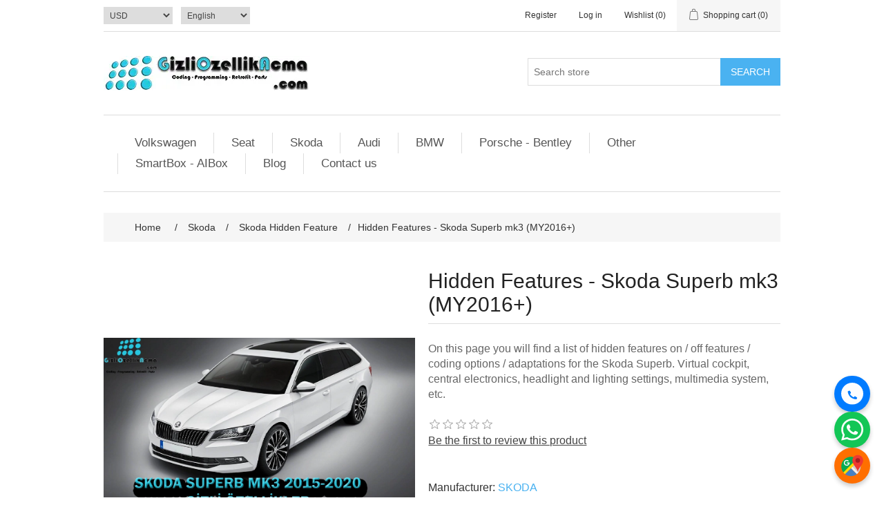

--- FILE ---
content_type: text/html; charset=utf-8
request_url: https://www.gizliozellikacma.com/en/hidden-features-skoda-superb-mk3-my2016
body_size: 17998
content:
<!DOCTYPE html><html lang="en" dir="ltr" class="html-product-details-page"><head><title>Hidden Features - Skoda Superb mk3 (MY2016&#x2B;) | Gizli &#xD6;zellik A&#xE7;ma</title><meta charset="UTF-8"><meta name="description" content="On this page you will find a list of hidden features on / off features / coding options / adaptations for the Skoda Superb. Virtual cockpit, central electronics, headlight and lighting settings, multimedia system, etc."><meta name="keywords" content="gizli özellik açma,araç gizli özellik açma,araç gizli özellik açma istanbul,volkswagen gizli özellik açma,seat gizli özellik açma,skoda gizli özellik açma,audi gizli özellik açma,bmw gizli özellik açma,app connect aktivasyonu,apple carplay aktivasyonu"><meta name="generator" content="nopCommerce"><meta name="viewport" content="width=device-width, initial-scale=1"><meta name="yandex-verification" content="af436f58ae17ba8a"><script>!function(n,t,i,r,u,f,e){n.fbq||(u=n.fbq=function(){u.callMethod?u.callMethod.apply(u,arguments):u.queue.push(arguments)},n._fbq||(n._fbq=u),u.push=u,u.loaded=!0,u.version="2.0",u.queue=[],f=t.createElement(i),f.async=!0,f.src=r,e=t.getElementsByTagName(i)[0],e.parentNode.insertBefore(f,e))}(window,document,"script","https://connect.facebook.net/en_US/fbevents.js");fbq("init","1146703902682383");fbq("track","PageView")</script><noscript><img height="1" width="1" style="display:none" src="https://www.facebook.com/tr?id=1146703902682383&amp;ev=PageView&amp;noscript=1"></noscript><meta name='dmca-site-verification' content='WDJ2QmdJZ3Fid1U3SS9vRE1xSExBUW5RNWJzVDQwK0Z5Rkp3WjBQb2w5VT01'><meta property="og:type" content="product"><meta property="og:title" content="Hidden Features - Skoda Superb mk3 (MY2016+)"><meta property="og:description" content="On this page you will find a list of hidden features on / off features / coding options / adaptations for the Skoda Superb. Virtual cockpit, central electronics, headlight and lighting settings, multimedia system, etc."><meta property="og:image" content="https://ipv4.gizliozellikacma.com/images/thumbs/0002116_skoda-superb-mk3-20152020-gizli-ozellik-acma-ve-kodlama-aktivasyon-hizmeti_550.webp"><meta property="og:image:url" content="https://ipv4.gizliozellikacma.com/images/thumbs/0002116_skoda-superb-mk3-20152020-gizli-ozellik-acma-ve-kodlama-aktivasyon-hizmeti_550.webp"><meta property="og:url" content="https://www.gizliozellikacma.com/en/hidden-features-skoda-superb-mk3-my2016"><meta property="og:site_name" content="Garage Maslak Coding - Gizli Özellik Açma Merkezi"><meta property="twitter:card" content="summary"><meta property="twitter:site" content="Garage Maslak Coding - Gizli Özellik Açma Merkezi"><meta property="twitter:title" content="Hidden Features - Skoda Superb mk3 (MY2016+)"><meta property="twitter:description" content="On this page you will find a list of hidden features on / off features / coding options / adaptations for the Skoda Superb. Virtual cockpit, central electronics, headlight and lighting settings, multimedia system, etc."><meta property="twitter:image" content="https://ipv4.gizliozellikacma.com/images/thumbs/0002116_skoda-superb-mk3-20152020-gizli-ozellik-acma-ve-kodlama-aktivasyon-hizmeti_550.webp"><meta property="twitter:url" content="https://www.gizliozellikacma.com/en/hidden-features-skoda-superb-mk3-my2016"><link rel="stylesheet" href="/css/bptcrj9bjkkxq-dunbooow.styles.css?v=OA91flnzaXWG2c6ygqLvjF-GsdU"><script async src="https://www.googletagmanager.com/gtag/js?id=UA-131345792-1"></script><script>function gtag(){dataLayer.push(arguments)}window.dataLayer=window.dataLayer||[];gtag("js",new Date);gtag("config","UA-131345792-1")</script><link rel="canonical" href="https://www.gizliozellikacma.com/en/hidden-features-skoda-superb-mk3-my2016"><link href="https://www.gizliozellikacma.com/news/rss/3" rel="alternate" type="application/rss+xml" title="Garage Maslak Coding - Gizli Özellik Açma Merkezi: News"><link href="https://www.gizliozellikacma.com/blog/rss/3" rel="alternate" type="application/rss+xml" title="Garage Maslak Coding - Gizli Özellik Açma Merkezi: Blog"><link rel="apple-touch-icon" sizes="180x180" href="/icons/icons_0/apple-touch-icon.png"><link rel="icon" type="image/png" sizes="32x32" href="/icons/icons_0/favicon-32x32.png"><link rel="icon" type="image/png" sizes="192x192" href="/icons/icons_0/android-chrome-192x192.png"><link rel="icon" type="image/png" sizes="16x16" href="/icons/icons_0/favicon-16x16.png"><link rel="manifest" href="/icons/icons_0/site.webmanifest"><link rel="mask-icon" href="/icons/icons_0/safari-pinned-tab.svg" color="#5bbad5"><link rel="shortcut icon" href="/icons/icons_0/favicon.ico"><meta name="msapplication-TileColor" content="#2d89ef"><meta name="msapplication-TileImage" content="/icons/icons_0/mstile-144x144.png"><meta name="msapplication-config" content="/icons/icons_0/browserconfig.xml"><meta name="theme-color" content="#ffffff"><body><input name="__RequestVerificationToken" type="hidden" value="CfDJ8F1P3p7dJoNBib_mjfHRWpP02WC2fsF7CtaTedkXsZTyURDiesBSuLTIL67WOHvCDrsQH1ciBx61F6_u1eDqfuwB3YZx9WyytyG8N3tfkwSTSCkE0pvqPZcmOJe5AV1BCw2GJ91LNYVfuZt8WPLUJ80"><div class="ajax-loading-block-window" style="display:none"></div><div id="dialog-notifications-success" role="status" aria-live="polite" aria-atomic="true" title="Notification" style="display:none"></div><div id="dialog-notifications-error" role="alert" aria-live="assertive" aria-atomic="true" title="Error" style="display:none"></div><div id="dialog-notifications-warning" role="alert" aria-live="assertive" aria-atomic="true" title="Warning" style="display:none"></div><div id="bar-notification" class="bar-notification-container" role="status" aria-live="polite" aria-atomic="true" data-close="Close"></div><div class="master-wrapper-page"><div class="header"><a class="skip" href="#main">Skip navigation</a><div class="header-upper"><div class="header-selectors-wrapper"><div class="currency-selector"><select id="customerCurrency" name="customerCurrency" onchange="setLocation(this.value)" aria-label="Currency selector"><option selected value="https://www.gizliozellikacma.com/en/changecurrency/13?returnUrl=%2Fen%2Fhidden-features-skoda-superb-mk3-my2016">USD<option value="https://www.gizliozellikacma.com/en/changecurrency/12?returnUrl=%2Fen%2Fhidden-features-skoda-superb-mk3-my2016">TRY</select></div><div class="language-selector"><select id="customerlanguage" name="customerlanguage" onchange="setLocation(this.value)" aria-label="Languages selector"><option value="https://www.gizliozellikacma.com/en/changelanguage/2?returnUrl=%2Fen%2Fhidden-features-skoda-superb-mk3-my2016">T&#xFC;rkce<option selected value="https://www.gizliozellikacma.com/en/changelanguage/3?returnUrl=%2Fen%2Fhidden-features-skoda-superb-mk3-my2016">English</select></div></div><div class="header-links-wrapper"><div class="header-links"><ul><li><a href="/en/register?returnUrl=%2Fen%2Fhidden-features-skoda-superb-mk3-my2016" class="ico-register">Register</a><li><a href="/en/login?returnUrl=%2Fen%2Fhidden-features-skoda-superb-mk3-my2016" class="ico-login">Log in</a><li><a href="/en/wishlist" class="ico-wishlist"> <span class="wishlist-label">Wishlist</span> <span class="wishlist-qty">(0)</span> </a><li id="topcartlink"><a href="/en/cart" class="ico-cart"> <span class="cart-label">Shopping cart</span> <span class="cart-qty">(0)</span> </a></ul></div><div id="flyout-cart" class="flyout-cart"><div class="mini-shopping-cart"><div class="count">You have no items in your shopping cart.</div></div></div></div></div><div class="header-lower"><div class="header-logo"><a href="/"> <img alt="Garage Maslak Coding - Gizli Özellik Açma Merkezi" src="https://ipv4.gizliozellikacma.com/images/thumbs/0001863_0001853_gizliozellikacma_Logo.webp"> </a></div><div class="search-box store-search-box"><form method="get" id="small-search-box-form" action="/en/search"><input type="text" class="search-box-text" id="small-searchterms" autocomplete="off" name="q" placeholder="Search store" aria-label="Search store"> <button type="submit" class="button-1 search-box-button">Search</button></form></div></div></div><div class="header-menu"><ul class="top-menu notmobile"><li><a href="/en/volkswagen-en">Volkswagen </a><div class="sublist-toggle"></div><ul class="sublist first-level"><li><a href="/en/volkswagen-hidden-feature">Volkswagen Hidden Feature </a><li><a href="/en/volkswagen-app-connect-activation">Volkswagen App-Connect </a><li><a href="/en/volkswagen-donanim-retrofit-yedek-parca">Volkswagen Donan&#x131;m </a><li><a href="/en/volkswagen-diger">Volkswagen Di&#x11F;er </a></ul><li><a href="/en/seat-3">Seat </a><div class="sublist-toggle"></div><ul class="sublist first-level"><li><a href="/en/seat-hidden-feature-activation">Seat Hidden Feature </a><li><a href="/en/seat-full-link-activation">Seat Full-Link </a><li><a href="/en/seat-donanim-retrofit">Seat Donan&#x131;m </a></ul><li><a href="/en/skoda-2">Skoda </a><div class="sublist-toggle"></div><ul class="sublist first-level"><li><a href="/en/skoda-hidden-feature">Skoda Hidden Feature </a><li><a href="/en/skoda-smart-link">Skoda SmartLink </a><li><a href="/en/skoda-donanim-retrofit">Skoda Donan&#x131;m </a></ul><li><a href="/en/audi">Audi </a><div class="sublist-toggle"></div><ul class="sublist first-level"><li><a href="/en/audi-gizli-ozellik">Audi Gizli &#xD6;zellik </a><li><a href="/en/audi-apple-carplay-android-auto">Audi Apple CarPlay - Android Auto </a><li><a href="/en/audi-donanim-retrofit">Audi Donan&#x131;m </a><li><a href="/en/audi-diger">Audi Di&#x11F;er </a></ul><li><a href="/en/bmw">BMW </a><li><a href="/en/porsche-bentley">Porsche - Bentley </a><li><a href="/en/other">Other </a><div class="sublist-toggle"></div><ul class="sublist first-level"><li><a href="/en/kategori-mercedes-benz">Mercedes-Benz </a><li><a href="/en/kategori-renault">Renault </a></ul><li><a href="/en/smartbox-aibox">SmartBox - AIBox </a><div class="sublist-toggle"></div><ul class="sublist first-level"><li><a href="/en/carlinkit">Carlinkit </a><li><a href="/en/mmb">MMB </a><li><a href="/en/ottocast">Ottocast </a><li><a href="/en/dark">Dark </a></ul><li><a href="/en/blog">Blog</a><li><a href="/en/contactus">Contact us</a></ul><div class="menu-toggle" tabindex="0" role="button" aria-controls="categories-mobile-ul" aria-expanded="false">Menu</div><ul class="top-menu mobile" id="categories-mobile-ul"><li><a href="/en/volkswagen-en">Volkswagen </a><div class="sublist-toggle"></div><ul class="sublist first-level"><li><a href="/en/volkswagen-hidden-feature">Volkswagen Hidden Feature </a><li><a href="/en/volkswagen-app-connect-activation">Volkswagen App-Connect </a><li><a href="/en/volkswagen-donanim-retrofit-yedek-parca">Volkswagen Donan&#x131;m </a><li><a href="/en/volkswagen-diger">Volkswagen Di&#x11F;er </a></ul><li><a href="/en/seat-3">Seat </a><div class="sublist-toggle"></div><ul class="sublist first-level"><li><a href="/en/seat-hidden-feature-activation">Seat Hidden Feature </a><li><a href="/en/seat-full-link-activation">Seat Full-Link </a><li><a href="/en/seat-donanim-retrofit">Seat Donan&#x131;m </a></ul><li><a href="/en/skoda-2">Skoda </a><div class="sublist-toggle"></div><ul class="sublist first-level"><li><a href="/en/skoda-hidden-feature">Skoda Hidden Feature </a><li><a href="/en/skoda-smart-link">Skoda SmartLink </a><li><a href="/en/skoda-donanim-retrofit">Skoda Donan&#x131;m </a></ul><li><a href="/en/audi">Audi </a><div class="sublist-toggle"></div><ul class="sublist first-level"><li><a href="/en/audi-gizli-ozellik">Audi Gizli &#xD6;zellik </a><li><a href="/en/audi-apple-carplay-android-auto">Audi Apple CarPlay - Android Auto </a><li><a href="/en/audi-donanim-retrofit">Audi Donan&#x131;m </a><li><a href="/en/audi-diger">Audi Di&#x11F;er </a></ul><li><a href="/en/bmw">BMW </a><li><a href="/en/porsche-bentley">Porsche - Bentley </a><li><a href="/en/other">Other </a><div class="sublist-toggle"></div><ul class="sublist first-level"><li><a href="/en/kategori-mercedes-benz">Mercedes-Benz </a><li><a href="/en/kategori-renault">Renault </a></ul><li><a href="/en/smartbox-aibox">SmartBox - AIBox </a><div class="sublist-toggle"></div><ul class="sublist first-level"><li><a href="/en/carlinkit">Carlinkit </a><li><a href="/en/mmb">MMB </a><li><a href="/en/ottocast">Ottocast </a><li><a href="/en/dark">Dark </a></ul><li><a href="/en/blog">Blog</a><li><a href="/en/contactus">Contact us</a></ul></div><div class="master-wrapper-content" id="main" role="main"><div class="master-column-wrapper"><div class="breadcrumb"><ul><li><span> <a href="/"> <span>Home</span> </a> </span> <span class="delimiter">/</span><li><a href="/en/skoda-2"> <span>Skoda</span> </a> <span class="delimiter">/</span><li><a href="/en/skoda-hidden-feature"> <span>Skoda Hidden Feature</span> </a> <span class="delimiter">/</span><li><strong class="current-item">Hidden Features - Skoda Superb mk3 (MY2016&#x2B;)</strong> <span id="/en/hidden-features-skoda-superb-mk3-my2016"></span></ul></div><div class="center-1"><div class="page product-details-page"><div class="page-body"><form method="post" id="product-details-form"><div data-productid="98"><div class="product-essential"><div class="gallery"><div class="picture-gallery"><div class="picture"><img alt="Skoda Superb Gizli Özellikler" src="https://ipv4.gizliozellikacma.com/images/thumbs/0002116_skoda-superb-mk3-20152020-gizli-ozellik-acma-ve-kodlama-aktivasyon-hizmeti_550.webp" title="Skoda Superb Gizli Özellikler" id="main-product-img-98"></div></div></div><div class="overview"><div class="product-name"><h1>Hidden Features - Skoda Superb mk3 (MY2016&#x2B;)</h1></div><div class="short-description">On this page you will find a list of hidden features on / off features / coding options / adaptations for the Skoda Superb. Virtual cockpit, central electronics, headlight and lighting settings, multimedia system, etc.</div><div class="product-reviews-overview"><div class="product-review-box"><div class="rating"><div style="width:0%"></div></div></div><div class="product-review-links add-review product-no-reviews"><a href="#addreview">Be the first to review this product</a></div></div><div class="manufacturers"><span class="label">Manufacturer:</span> <span class="value"> <a href="/en/skoda-3">SKODA</a> </span></div><div class="additional-details"><div class="sku"><span class="label">SKU:</span> <span class="value" id="sku-98">SKSPRB3</span></div><div class="product-vendor"><span class="label">Vendor:</span> <span class="value"><a href="/en/garage-maslak-coding">Garage Maslak Coding</a></span></div></div><div class="prices"><div class="product-price"><span id="price-value-98" class="price-value-98"> $50.00 </span></div></div><div class="add-to-cart"><div class="add-to-cart-panel"><label class="qty-label" for="addtocart_98_EnteredQuantity">Qty:</label> <input id="product_enteredQuantity_98" class="qty-input" type="text" aria-label="Enter a quantity" data-val="true" data-val-required="The Qty field is required." name="addtocart_98.EnteredQuantity" value="1"> <button type="button" id="add-to-cart-button-98" class="button-1 add-to-cart-button" data-productid="98" onclick="return AjaxCart.addproducttocart_details(&#34;/addproducttocart/details/98/1&#34;,&#34;#product-details-form&#34;),!1">Add to cart</button></div><div class="contact-section"><a href="tel:+905373589524" class="phone-icon"> <img src="/Plugins/Misc.WhatsApp/Content/Images/phone-icon.svg" width="32" alt="phone"> </a> <a id="whatsapp-link" href="https://wa.me/905373589524" target="_blank" class="whatsapp-icon"> <img src="/Plugins/Misc.WhatsApp/Content/Images/whatsapp.svg" width="32" alt="whatsapp"> </a> <a href="https://maps.app.goo.gl/QL9xRefNzGhneukf6" target="_blank" class="maps-icon"> <img src="/Plugins/Misc.WhatsApp/Content/Images/maps-icon.svg" width="32" alt="maps"> </a></div></div><div class="overview-buttons"><div class="add-to-wishlist"><button type="button" id="add-to-wishlist-button-98" class="button-2 add-to-wishlist-button" data-productid="98" onclick="return AjaxCart.addproducttocart_details(&#34;/addproducttocart/details/98/2&#34;,&#34;#product-details-form&#34;),!1">Add to wishlist</button></div></div></div><div class="full-description"><table style="float:left"><tbody><tr><td><a href="https://www.instagram.com/garagemaslakcoding" target="_blank" rel="noopener"><img src="/images/uploaded/instagram.png" alt="" width="64" height="64"></a><td><a href="https://www.facebook.com/garagemaslakcoding/" target="_blank" rel="noopener"><img src="/images/uploaded/facebook.png" alt="" width="64" height="64"></a><td><a href="https://www.youtube.com/channel/UCxourtg3B4Li1XI0gisYnww" target="_blank" rel="noopener"><img src="/images/uploaded/youtube.png" alt="" width="64" height="64"></a></table><p style="text-align:left">&nbsp;<h1 class="western" style="text-align:left">&nbsp;</h1><h1 class="western" style="text-align:left">SKODA SUPERB MK3&nbsp;HIDDEN FEATURES:</h1><h3 style="text-align:left">DASH PANEL - MULTIMEDIA</h3><ol style="text-align:left"><li>Indıcator Test (Stagging)<li>Digital Tacho 280 KM/H&nbsp;end value<li>Digital Tacho&nbsp;theme change (vRS carbon theme)<li>"Additional Fuel" feature in the trip computer (It shows the fuel you need to buy in liters on the trip computer)<li>“Laptimer” on the trip computer<li>DRL Menu on information system<li>Remove&nbsp;the seat belt warning<li>Carbon theme (vRS theme) for vehicles with color trip computer<li>"vRS" boot logo for vehicles with colored trip computer<li>Multimedia system boot logo change (vRS, Laurin&amp;Klement)<li>Seeing instant speed and given signal direction via multimedia with “Driving School” feature<li>Multimedia system and adding 10 different color options to the information system("30" colors can be added for +150₺)<li>Adding the “Off-Road” menu to the multimedia system (applicable for 2016 and higher models)<li>“Video Watching While Driving” in vehicles with a multimedia system with navigation</ol><p style="text-align:left">Information: Dear customers, in addition to these, we also activate "SmartLink" in vehicles with Smart Link menu in the multimedia system.&nbsp;Please call for details and price information.<h3 style="text-align:left">HEADLIGHTING</h3><ol style="text-align:left"><li>Sidemarker lights ON/OFF<li>Setting the rear signals as&nbsp;DRL<li>Fog lights on when&nbsp;high beam on<li>When the turn signal on, the front daytime running lights flash like a turn signal lamp<li>Setting fog lights as cornering lights<li>Turning off daytime running lights when flashing<li>When the headlights are turned off, the low beam headlights also flash<li>Increasing the brightness of daytime LEDs<li>Dimming the Day LEDs when&nbsp;turn signal on<li>When the signal is given, the rear parking lights also flash on the signal<li>Daytime running lights off when you apply the parking brake<li>Featuring Coming Home and Leaving Home;&nbsp;Adding the lighting you want such as fog light, 3rd stop light, cornering light, rear fog light<li>Turning on Coming-Home and Leaving Home on vehicles without headlight sensors<li>Increasing the number of touch comfort signals from 3 to 4 or 5<li>When braking suddenly, the brake lights flash and the quads turn on.<li>LED license plate light cold warm<li>Rear parking lamps&nbsp;active on during the daytime when the headlight control is in the "0" or "Auto" position<li>Rain&nbsp;lights (Turns on the headlights when it rains, widens the light beam, thus providing a clearer viewing angle – on vehicles with Bi-Xenon headlights)<li>Highway&nbsp;lights (it narrows the light beam in width when exceeding 110 km/h, so it illuminates farther – on vehicles with Bi-Xenon headlights)<li>Increasing the brightness of the foot lighting</ol><h3 style="text-align:left">COMFORT - ON - OFF</h3><ol style="text-align:left"><li>Door lock confirmation sound with horn<li>Anti-theft alarm coding<li>Automatic closing of windows and sunroof if it rains after parking the vehicle (Works on vehicles with "RLFS" rain sensor)<li>Right mirror lowering in reverse gear<li>Rear wiper operation in reverse gear<li>Full opening and closing of the sunroof from the remote (Normally only the back lifts)<li>The fan speed is also displayed when the air conditioner is operating in “Auto” mode.<li>Locking the doors with the remote control while the vehicle is running on vehicles with the keyless drive system<li>On vehicles with keyless start, the Start-Stop button lights flashing like a heartbeat<li>Turning on the "Easy Entry" feature in vehicles with memory seats (Seats are pulled back when getting in and out of the vehicle)<li>Turning on the tear wiper (Tear Wiping)<li>Folding the folding mirrors by pressing and holding the remote control</ol><h3 style="text-align:left">SAFETY – PERFORMANCE</h3><ol style="text-align:left"><li>Accelerator pedal response acceleration<li>ESC Sport and ESC Off (Normally only ASR is disabled)<li>Steering hardening (for vehicles without drive mode selection)<li>XDS Locked Differential retrofit<li>Commissioning the TSC system<li>Hill start assist retrofit<li>Start-Stop cancellation<li>In vehicles with a driving mode selection, the mode change is also visible on the dial.</ol><h3 style="text-align:left">EXTRA FEATURES AND CODES YOU CAN OPEN AT AN ADDITIONAL FEE</h3><ol style="text-align:left"><li>Battery introduction (+200₺)<li>ODIS Online programming (+850₺)<li>Correction of a coding error or malfunction (Example: Unreasonable operation of the headlights, "Lighting error" error on the display, etc. +500₺)<li>Error: Service!&nbsp;Only leave the vehicle in the Position “P”.&nbsp;Closing the warning with software without changing parts (850₺)<li>Online activation of "Performance Monitor" in supporting units (+500₺ - you need to send version information)</ol><p style="text-align:left">&nbsp;<p style="text-align:left"><span style="color:#000"><strong>You can also unlock the hidden features of your car yourself. The easy way to do this is with OBDEleven. Take a full backup of the vehicle's control units and start making changes. Return to the original with one touch if there is a problem.</strong></span><p style="text-align:left"><span style="font-size:12pt;color:#000"><strong>Click this link to get OBDEleven at discounted prices:&nbsp;<span style="color:#00f"><a href="https://www.obdeleven.com?aff=86" target="_blank" rel="noopener"><span style="color:#00f">http://obdeleven.com/</span></a></span></strong></span></div><div class="dynamic-product-info"><p>Hidden Features - Skoda Superb mk3 (MY2016&#x2B;) fiyatı 2025 yılında <strong>$50.00 </strong> 'dir.</div><div class="contact-links-mobile"><div class="phone-call-button"><a href="tel:+905373589524"> <i class="fa fa-phone"></i> +90 537 358 9524 </a></div><div class="whatsapp-button"><a id="whatsapp-link2" href="https://wa.me/905373589524?text=Merhaba, bilgi almak istiyorum."> <i class="fab fa-whatsapp"></i> WhatsApp ile İletişime Geç </a></div><div class="instagram-button"><a href="https://www.instagram.com/garagemaslakcoding/" target="_blank"> <i class="fab fa-instagram"></i> Instagram Profilimize Göz Atın </a></div></div><div class="contact-container"><p><strong>Adres:</strong> <a href="https://maps.app.goo.gl/hGqRLzLJ9UqTNC46A" target="_blank" rel="noopener"> Garage Maslak Coding, Maslak Mah, Atatürk Oto Sanayi Sitesi, 2.Kısım 26.Sokak No:1061 Maslak, İstanbul </a><div class="responsive-iframe"><iframe src="https://www.google.com/maps/embed?pb=!1m18!1m12!1m3!1d3005.823328260168!2d29.01591247573875!3d41.116549371335466!2m3!1f0!2f0!3f0!3m2!1i1024!2i768!4f13.1!3m3!1m2!1s0x14cab5bc3f37b9fd%3A0xc4d042e2fcee4d9!2sGarage%20Maslak%20Coding%20-%20Gizli%20%C3%96zellik%20A%C3%A7ma%20Maslak!5e0!3m2!1str!2str!4v1730043320969!5m2!1str!2str" title="Firmamızın Konumu - Google Haritalar" allowfullscreen loading="lazy" referrerpolicy="no-referrer-when-downgrade"></iframe></div></div></div><div class="product-collateral"><div class="product-tags-box"><div class="title"><strong>Product tags</strong></div><div class="product-tags-list"><ul><li class="tag"><a href="/en/vag-com-maslak" class="producttag"> vag com maslak </a> <span>(78)</span><li class="separator">,<li class="tag"><a href="/en/volkswagen-2" class="producttag"> volkswagen </a> <span>(63)</span><li class="separator">,<li class="tag"><a href="/en/gizli-ozellik-acma-maslak" class="producttag"> gizli &#xF6;zellik a&#xE7;ma maslak </a> <span>(69)</span><li class="separator">,<li class="tag"><a href="/en/vag-com-gizli-ozellik" class="producttag"> vag com gizli &#xF6;zellik </a> <span>(65)</span><li class="separator">,<li class="tag"><a href="/en/vcds" class="producttag"> vcds </a> <span>(77)</span><li class="separator">,<li class="tag"><a href="/en/vag-can-pro" class="producttag"> vag can pro </a> <span>(73)</span><li class="separator">,<li class="tag"><a href="/en/gizli-ozellikler" class="producttag"> gizli &#xF6;zellikler </a> <span>(64)</span><li class="separator">,<li class="tag"><a href="/en/vag-com" class="producttag"> vag com </a> <span>(51)</span><li class="separator">,<li class="tag"><a href="/en/amerikan-park" class="producttag"> amerikan park </a> <span>(44)</span><li class="separator">,<li class="tag"><a href="/en/amerikan-park-kodlamasi" class="producttag"> amerikan park kodlamas&#x131; </a> <span>(46)</span><li class="separator">,<li class="tag"><a href="/en/alarm-kodlamasi" class="producttag"> alarm kodlamas&#x131; </a> <span>(50)</span><li class="separator">,<li class="tag"><a href="/en/dwa-onayi" class="producttag"> dwa onay&#x131; </a> <span>(47)</span><li class="separator">,<li class="tag"><a href="/en/kadran-selamlama" class="producttag"> kadran selamlama </a> <span>(47)</span><li class="separator">,<li class="tag"><a href="/en/selektorle-sisler" class="producttag"> selekt&#xF6;rle sisler </a> <span>(46)</span><li class="separator">,<li class="tag"><a href="/en/alarm" class="producttag"> alarm </a> <span>(42)</span><li class="separator">,<li class="tag"><a href="/en/esc-sport" class="producttag"> esc sport </a> <span>(32)</span><li class="separator">,<li class="tag"><a href="/en/esc-kapali" class="producttag"> esc kapal&#x131; </a> <span>(32)</span><li class="separator">,<li class="tag"><a href="/en/skoda-vag-com" class="producttag"> skoda vag com </a> <span>(7)</span><li class="separator">,<li class="tag"><a href="/en/skoda-gizli-ozellik" class="producttag"> skoda gizli &#xF6;zellik </a> <span>(7)</span><li class="separator">,<li class="tag"><a href="/en/skoda-amerikan-park" class="producttag"> skoda amerikan park </a> <span>(7)</span><li class="separator">,<li class="tag"><a href="/en/skoda-vag-com-noktalari" class="producttag"> skoda vag com noktalar&#x131; </a> <span>(7)</span><li class="separator">,<li class="tag"><a href="/en/skoda-vcds" class="producttag"> skoda vcds </a> <span>(7)</span><li class="separator">,<li class="tag"><a href="/en/skoda-vag-can-pro" class="producttag"> skoda vag can pro </a> <span>(7)</span><li class="separator">,<li class="tag"><a href="/en/skoda-ozellik-acma" class="producttag"> skoda &#xF6;zellik a&#xE7;ma </a> <span>(7)</span><li class="separator">,<li class="tag"><a href="/en/skoda-kapali-ozellikler" class="producttag"> skoda kapal&#x131; &#xF6;zellikler </a> <span>(7)</span><li class="separator">,<li class="tag"><a href="/en/skoda-gizli-ozellik-acma" class="producttag"> skoda gizli &#xF6;zellik a&#xE7;ma </a> <span>(7)</span></ul></div></div></div><div class="related-products-grid product-grid"><div class="title"><strong>Related products</strong></div><div class="item-grid"><div class="item-box"><div class="product-item" data-productid="94"><div class="picture"><a href="/en/hidden-features-skoda-fabia-3-6c-2015-" title="Skoda Fabia 3 (2015 - 2021) Gizli Özellik Aktivasyonu"> <img alt="Skoda Fabia 3 (2015 - 2021) Gizli Özellik Aktivasyonu" src="https://gizliozellikacma.com/images/thumbs/0002098_skoda-fabia-3-2015-2021-gizli-ozellik-aktivasyonu_415.webp" title="Skoda Fabia 3 (2015 - 2021) Gizli Özellik Aktivasyonu"> </a></div><div class="details"><h2 class="product-title"><a href="/en/hidden-features-skoda-fabia-3-6c-2015-">Hidden Features - Skoda Fabia 3 6C (2015 -)</a></h2><div class="product-rating-box" title="2 review(s)"><div class="rating"><div style="width:100%"></div></div></div><div class="description" data-short-description="none">On this page you will find a list of hidden features on / off features / coding options / adaptations for the Skoda Fabia produced with body code 6C from 2015 to now. Virtual cockpit, central electronics, headlight and lighting settings, multimedia system, etc.</div><div class="add-info"><div class="prices"><span class="price actual-price">$50.00</span></div><div class="buttons"><button type="button" class="button-2 product-box-add-to-cart-button" onclick="return AjaxCart.addproducttocart_catalog(&#34;/addproducttocart/catalog/94/1/1&#34;),!1">Add to cart</button> <button type="button" class="button-2 add-to-wishlist-button" title="Add to wishlist" onclick="return AjaxCart.addproducttocart_catalog(&#34;/addproducttocart/catalog/94/2/1&#34;),!1">Add to wishlist</button></div></div></div></div></div><div class="item-box"><div class="product-item" data-productid="95"><div class="picture"><a href="/en/hidden-features-skoda-karoq-2017-" title="Skoda Karoq (2017 - 2023) Gizli Özellik Aktivasyonu"> <img alt="Skoda Karoq (2017 - 2023) Gizli Özellik Aktivasyonu" src="https://gizliozellikacma.com/images/thumbs/0002099_skoda-karoq-2017-2023-gizli-ozellik-aktivasyonu_415.webp" title="Skoda Karoq (2017 - 2023) Gizli Özellik Aktivasyonu"> </a></div><div class="details"><h2 class="product-title"><a href="/en/hidden-features-skoda-karoq-2017-">Hidden Features - Skoda Karoq (2017 - )</a></h2><div class="product-rating-box" title="0 review(s)"><div class="rating"><div style="width:0%"></div></div></div><div class="description" data-short-description="none">On this page you will find a list of hidden on / off features / coding options / adaptations for the Skoda Karoq produced in 2017 and later. iDrive settings, digital dial settings, driving modes</div><div class="add-info"><div class="prices"><span class="price actual-price">$50.00</span></div><div class="buttons"><button type="button" class="button-2 product-box-add-to-cart-button" onclick="return AjaxCart.addproducttocart_catalog(&#34;/addproducttocart/catalog/95/1/1&#34;),!1">Add to cart</button> <button type="button" class="button-2 add-to-wishlist-button" title="Add to wishlist" onclick="return AjaxCart.addproducttocart_catalog(&#34;/addproducttocart/catalog/95/2/1&#34;),!1">Add to wishlist</button></div></div></div></div></div><div class="item-box"><div class="product-item" data-productid="96"><div class="picture"><a href="/en/hidden-features-skoda-kodiaq-2016-and-later" title="Skoda Kodiaq 2015-2020 Gizli Özellik Aktivasyonu"> <img alt="Skoda Kodiaq 2015-2020 Gizli Özellik Aktivasyonu" src="https://gizliozellikacma.com/images/thumbs/0002115_skoda-kodiaq-20162020-gizli-ozellik-acma-ve-kodlama-aktivasyon-hizmeti_415.webp" title="Skoda Kodiaq 2015-2020 Gizli Özellik Aktivasyonu"> </a></div><div class="details"><h2 class="product-title"><a href="/en/hidden-features-skoda-kodiaq-2016-and-later">Hidden Features - Skoda Kodiaq (2016 and later)</a></h2><div class="product-rating-box" title="0 review(s)"><div class="rating"><div style="width:0%"></div></div></div><div class="description" data-short-description="none">On this page you will find a list of hidden on / off features / encoding options / adaptations for Skoda Kodiaq manufactured in 2016 and later. iDrive settings, digital dial settings, driving modes</div><div class="add-info"><div class="prices"><span class="price actual-price">$50.00</span></div><div class="buttons"><button type="button" class="button-2 product-box-add-to-cart-button" onclick="return AjaxCart.addproducttocart_catalog(&#34;/addproducttocart/catalog/96/1/1&#34;),!1">Add to cart</button> <button type="button" class="button-2 add-to-wishlist-button" title="Add to wishlist" onclick="return AjaxCart.addproducttocart_catalog(&#34;/addproducttocart/catalog/96/2/1&#34;),!1">Add to wishlist</button></div></div></div></div></div><div class="item-box"><div class="product-item" data-productid="97"><div class="picture"><a href="/en/hidden-features-skoda-octavia-a7-2013-2020" title="Show details for Hidden Features - Skoda Octavia A7 (2013 - 2020)"> <img alt="Picture of Hidden Features - Skoda Octavia A7 (2013 - 2020)" src="https://gizliozellikacma.com/images/thumbs/0001282_skoda-octavia-a7-2013-2020-gizli-ozellik-aktivasyonu_415.jpeg" title="Show details for Hidden Features - Skoda Octavia A7 (2013 - 2020)"> </a></div><div class="details"><h2 class="product-title"><a href="/en/hidden-features-skoda-octavia-a7-2013-2020">Hidden Features - Skoda Octavia A7 (2013 - 2020)</a></h2><div class="product-rating-box" title="2 review(s)"><div class="rating"><div style="width:100%"></div></div></div><div class="description" data-short-description="none">On this page you will find a list of hidden features on / off features / coding options / adaptations for the Skoda Octavia with body code 5E, manufactured between 2013-2020. Virtual cockpit, central electronics, headlight and lighting settings, multimedia system, etc.</div><div class="add-info"><div class="prices"><span class="price actual-price">$50.00</span></div><div class="buttons"><button type="button" class="button-2 product-box-add-to-cart-button" onclick="return AjaxCart.addproducttocart_catalog(&#34;/addproducttocart/catalog/97/1/1&#34;),!1">Add to cart</button> <button type="button" class="button-2 add-to-wishlist-button" title="Add to wishlist" onclick="return AjaxCart.addproducttocart_catalog(&#34;/addproducttocart/catalog/97/2/1&#34;),!1">Add to wishlist</button></div></div></div></div></div><div class="item-box"><div class="product-item" data-productid="125"><div class="picture"><a href="/en/skoda-columbus-hareket-halinde-video-izleme" title="Show details for Skoda Columbus ve Amundsen Hareket Halinde Video İzleme"> <img alt="Picture of Skoda Columbus ve Amundsen Hareket Halinde Video İzleme" src="https://gizliozellikacma.com/images/thumbs/0001375_skoda-columbus-ve-amundsen-hareket-halinde-video-izleme_415.jpeg" title="Show details for Skoda Columbus ve Amundsen Hareket Halinde Video İzleme"> </a></div><div class="details"><h2 class="product-title"><a href="/en/skoda-columbus-hareket-halinde-video-izleme">Skoda Columbus ve Amundsen Hareket Halinde Video &#x130;zleme</a></h2><div class="product-rating-box" title="0 review(s)"><div class="rating"><div style="width:0%"></div></div></div><div class="description" data-short-description="none">Skoda Columbus ve Amundsen Bulunan Araçlarda seyir halinde video seyretme özelliği</div><div class="add-info"><div class="prices"><span class="price actual-price">$50.00</span></div><div class="buttons"><button type="button" class="button-2 product-box-add-to-cart-button" onclick="return AjaxCart.addproducttocart_catalog(&#34;/addproducttocart/catalog/125/1/1&#34;),!1">Add to cart</button> <button type="button" class="button-2 add-to-wishlist-button" title="Add to wishlist" onclick="return AjaxCart.addproducttocart_catalog(&#34;/addproducttocart/catalog/125/2/1&#34;),!1">Add to wishlist</button></div></div></div></div></div></div></div></div><input name="__RequestVerificationToken" type="hidden" value="CfDJ8F1P3p7dJoNBib_mjfHRWpP02WC2fsF7CtaTedkXsZTyURDiesBSuLTIL67WOHvCDrsQH1ciBx61F6_u1eDqfuwB3YZx9WyytyG8N3tfkwSTSCkE0pvqPZcmOJe5AV1BCw2GJ91LNYVfuZt8WPLUJ80"></form><div class="page product-reviews"><div class="write-review" id="review-form"><a name="addreview"></a><div class="title"><strong>Write your own review</strong></div><form method="post" action="/en/Product/ProductReviews#addreview"><input type="hidden" data-val="true" data-val-required="The ProductId field is required." id="ProductId" name="ProductId" value="98"><div class="fieldset"><div class="form-fields"><div class="inputs"><label for="AddProductReview_Title">Review title:</label> <input class="review-title" type="text" id="AddProductReview_Title" name="AddProductReview.Title"> <span class="required">*</span> <span class="field-validation-valid" data-valmsg-for="AddProductReview.Title" data-valmsg-replace="true"></span></div><div class="inputs"><label for="AddProductReview_ReviewText">Review text:</label> <textarea class="review-text" id="AddProductReview_ReviewText" name="AddProductReview.ReviewText"></textarea> <span class="required">*</span> <span class="field-validation-valid" data-valmsg-for="AddProductReview.ReviewText" data-valmsg-replace="true"></span></div><div class="review-rating"><div class="name-description"><label for="AddProductReview_Rating">Rating:</label></div><div class="rating-wrapper"><div class="label first">Bad</div><div class="rating-options"><input value="0" type="radio" id="addproductrating_0" style="display:none" checked data-val="true" data-val-required="The Rating field is required." name="AddProductReview.Rating"> <input value="1" type="radio" id="addproductrating_1" aria-label="Bad" name="AddProductReview.Rating"> <input value="2" type="radio" id="addproductrating_2" aria-label="Not good" name="AddProductReview.Rating"> <input value="3" type="radio" id="addproductrating_3" aria-label="Not bad but also not excellent" name="AddProductReview.Rating"> <input value="4" type="radio" id="addproductrating_4" aria-label="Good" name="AddProductReview.Rating"> <input value="5" type="radio" id="addproductrating_5" aria-label="Excellent" name="AddProductReview.Rating"></div><div class="label last">Excellent</div></div></div></div></div><div class="buttons"><button type="submit" name="add-review" id="add-review" class="button-1 write-product-review-button">Submit review</button></div><input name="__RequestVerificationToken" type="hidden" value="CfDJ8F1P3p7dJoNBib_mjfHRWpP02WC2fsF7CtaTedkXsZTyURDiesBSuLTIL67WOHvCDrsQH1ciBx61F6_u1eDqfuwB3YZx9WyytyG8N3tfkwSTSCkE0pvqPZcmOJe5AV1BCw2GJ91LNYVfuZt8WPLUJ80"></form></div></div></div></div></div></div></div><div class="footer"><div class="footer-upper"><div class="footer-block information"><div class="title"><strong>Information</strong></div><ul class="list"><li><a href="/en/sitemap">Sitemap</a><li><a href="/en/returns">Kargo ve &#x130;ade Politikas&#x131;</a><li><a href="/en/gizlilik-politikasi">Gizlilik Politikas&#x131;</a><li><a href="/en/kullanim-kosullari">Kullan&#x131;m Ko&#x15F;ullar&#x131;</a><li><a href="/en/hakkimizda">Hakk&#x131;m&#x131;zda</a><li><a href="/en/contactus">Contact us</a></ul></div><div class="footer-block customer-service"><div class="title"><strong>Customer service</strong></div><ul class="list"><li><a href="/en/search">Search</a><li><a href="/en/news">News</a><li><a href="/en/blog">Blog</a><li><a href="/en/boards">Forums</a><li><a href="/en/recentlyviewedproducts">Recently viewed products</a><li><a href="/en/contact-us"></a></ul></div><div class="footer-block my-account"><div class="title"><strong>My account</strong></div><ul class="list"></ul></div><div class="footer-block follow-us"><div class="social"><div class="title"><strong>Follow us</strong></div><ul class="networks"><li class="facebook"><a href="https://www.facebook.com/garagemaslakcoding/" target="_blank" rel="noopener noreferrer">Facebook</a><li class="twitter"><a href="https://twitter.com/gizliozellik" target="_blank" rel="noopener noreferrer">Twitter</a><li class="rss"><a href="/news/rss/3">RSS</a><li class="youtube"><a href="https://www.youtube.com/channel/UCxourtg3B4Li1XI0gisYnww" target="_blank" rel="noopener noreferrer">YouTube</a><li class="instagram"><a href="https://www.instagram.com/garagemaslakcoding" target="_blank" rel="noopener noreferrer">Instagram</a></ul></div><div class="newsletter"><div class="title"><strong>Newsletter</strong></div><div class="newsletter-subscribe" id="newsletter-subscribe-block"><div class="newsletter-email"><input id="newsletter-email" class="newsletter-subscribe-text" placeholder="Enter your email here..." aria-label="Sign up for our newsletter" type="email" name="NewsletterEmail"> <button type="button" id="newsletter-subscribe-button" class="button-1 newsletter-subscribe-button">Send</button><div class="options"><span class="subscribe"> <input id="newsletter_subscribe" type="radio" value="newsletter_subscribe" name="newsletter_block" checked> <label for="newsletter_subscribe">Subscribe</label> </span> <span class="unsubscribe"> <input id="newsletter_unsubscribe" type="radio" value="newsletter_unsubscribe" name="newsletter_block"> <label for="newsletter_unsubscribe">Unsubscribe</label> </span></div></div><div class="newsletter-validation"><span id="subscribe-loading-progress" style="display:none" class="please-wait">Wait...</span> <span class="field-validation-valid" data-valmsg-for="NewsletterEmail" data-valmsg-replace="true"></span></div></div><div class="newsletter-result" id="newsletter-result-block"></div></div></div></div><div class="footer-lower"><div class="footer-info"><span class="footer-disclaimer">Copyright &copy; 2025 Garage Maslak Coding - Gizli Özellik Açma Merkezi. All rights reserved.</span></div><div class="footer-powered-by">Powered by <a href="https://www.nopcommerce.com/" target="_blank" rel="nofollow">nopCommerce</a></div></div></div></div><script src="/js/ugb2rim6qtxni-qfi-iama.scripts.js?v=5l4u-aF7ldXv0sNUC5YkFKIPdqk"></script><script src="/lib_npm/magnific-popup/jquery.magnific-popup.min.js?v=YuOR46wnkb8PnqNV7ZyYKshLCWY"></script><script type="application/ld+json">{"@context":"https://schema.org","@type":"Product","name":"Hidden Features - Skoda Superb mk3 (MY2016+)","sku":"SKSPRB3","description":"On this page you will find a list of hidden features on / off features / coding options / adaptations for the Skoda Superb. Virtual cockpit, central electronics, headlight and lighting settings, multimedia system, etc.","image":"https://ipv4.gizliozellikacma.com/images/thumbs/0002116_skoda-superb-mk3-20152020-gizli-ozellik-acma-ve-kodlama-aktivasyon-hizmeti_550.webp","brand":[{"@type":"Brand","name":"SKODA"}],"offers":{"@type":"Offer","url":"https://www.gizliozellikacma.com/en/hidden-features-skoda-superb-mk3-my2016","availability":"https://schema.org/InStock","price":"50.00","priceCurrency":"USD"},"review":[],"hasVariant":[]}</script><script>$(function(){$("#addtocart_98_EnteredQuantity").on("keydown",function(n){if(n.keyCode==13)return $("#add-to-cart-button-98").trigger("click"),!1});$("#product_enteredQuantity_98").on("input propertychange paste",function(){var n={productId:98,quantity:$("#product_enteredQuantity_98").val()};$(document).trigger({type:"product_quantity_changed",changedData:n})})})</script><script>document.addEventListener("DOMContentLoaded",function(){const n=document.title,t=window.location.href,i=`Merhaba. Bilgi almak istiyorum.

*Ürün:* ${n}

*Link:* ${t}`,r=`https://wa.me/${"905373589524"}?text=${encodeURIComponent(i)}`;document.getElementById("whatsapp-link").href=r})</script><script>document.getElementById("whatsapp-link").href="https://wa.me/905373589524?text="+encodeURIComponent("Merhaba, bilgi almak istiyorum: ")+encodeURIComponent(window.location.href)</script><script>document.addEventListener("DOMContentLoaded",function(){var n=document.createElement("link");n.rel="stylesheet";n.href="https://cdnjs.cloudflare.com/ajax/libs/font-awesome/6.4.2/css/all.min.css";document.head.appendChild(n)})</script><script type="application/ld+json">{"@context":"https://schema.org","@type":"BreadcrumbList","itemListElement":[{"@type":"ListItem","position":1,"item":{"@id":"https://www.gizliozellikacma.com/en/skoda-2","name":"Skoda"}},{"@type":"ListItem","position":2,"item":{"@id":"https://www.gizliozellikacma.com/en/skoda-hidden-feature","name":"Skoda Hidden Feature"}},{"@type":"ListItem","position":3,"item":{"@id":"https://www.gizliozellikacma.com/en/hidden-features-skoda-superb-mk3-my2016","name":"Hidden Features - Skoda Superb mk3 (MY2016+)"}}]}</script><script>$(function(){$(".header").on("mouseenter","#topcartlink",function(){$("#flyout-cart").addClass("active")});$(".header").on("mouseleave","#topcartlink",function(){$("#flyout-cart").removeClass("active")});$(".header").on("mouseenter","#flyout-cart",function(){$("#flyout-cart").addClass("active")});$(".header").on("mouseleave","#flyout-cart",function(){$("#flyout-cart").removeClass("active")})})</script><script>$("#small-search-box-form").on("submit",function(n){$("#small-searchterms").val()==""&&(alert("Please enter some search keyword"),$("#small-searchterms").focus(),n.preventDefault())})</script><script>$(function(){var n,t;$("#small-searchterms").autocomplete({delay:500,minLength:3,source:"/catalog/searchtermautocomplete",appendTo:".search-box",select:function(n,t){return $("#small-searchterms").val(t.item.label),setLocation(t.item.producturl),!1},open:function(){n&&(t=document.getElementById("small-searchterms").value,$(".ui-autocomplete").append('<li class="ui-menu-item" role="presentation"><a href="/search?q='+t+'">View all results...<\/a><\/li>'))}}).data("ui-autocomplete")._renderItem=function(t,i){var r=i.label;return n=i.showlinktoresultsearch,r=htmlEncode(r),imageWidth="20",$("<li><\/li>").data("item.autocomplete",i).append("<a><span>"+r+"<\/span><\/a>").appendTo(t)}})</script><script>var localized_data={AjaxCartFailure:"Failed to add the product. Please refresh the page and try one more time."};AjaxCart.init(!1,".header-links .cart-qty",".header-links .wishlist-qty","#flyout-cart",localized_data)</script><script>$(function(){$(".menu-toggle").on("click",function(){var t=$(this).siblings(".top-menu.mobile"),n;t.slideToggle("slow");n=$(this).attr("aria-expanded")==="true";$(this).attr("aria-expanded",!n)});$(".menu-toggle").on("keydown",function(n){var t,i;(n.keyCode===13||n.keyCode===32)&&(n.preventDefault(),t=$(this).siblings(".top-menu.mobile"),t.slideToggle("slow"),i=$(this).attr("aria-expanded")==="true",$(this).attr("aria-expanded",!i))});$(".top-menu.mobile .sublist-toggle").on("click",function(){$(this).siblings(".sublist").slideToggle("slow")})})</script><script>async function getCaptchaToken(n,t,i){var r="";if(i)for(grecaptcha.ready(()=>{grecaptcha.execute(t,{action:n}).then(n=>{r=n})});r=="";)await new Promise(n=>setTimeout(n,100));else r=$('#newsletter-subscribe-block .captcha-box textarea[name="g-recaptcha-response"').val();return r}async function newsletter_subscribe(n){var r=$("#subscribe-loading-progress"),t,i;r.show();t="";!1&&(t=await getCaptchaToken("SubscribeNewsletter","6LeD4esqAAAAAAa4U_ExvX5CzV_ikgNRwjAC-fGH",!1));i={subscribe:n,email:$("#newsletter-email").val(),"g-recaptcha-response":t};addAntiForgeryToken(i);$.ajax({cache:!1,type:"POST",url:"/subscribenewsletter",data:i,success:function(n){$("#newsletter-result-block").html(n.Result);n.Success?($("#newsletter-subscribe-block").hide(),$("#newsletter-result-block").show()):$("#newsletter-result-block").fadeIn("slow").delay(2e3).fadeOut("slow")},error:function(){alert("Failed to subscribe.")},complete:function(){r.hide()}})}$(function(){$("#newsletter-subscribe-button").on("click",function(){$("#newsletter_subscribe").is(":checked")?newsletter_subscribe("true"):newsletter_subscribe("false")});$("#newsletter-email").on("keydown",function(n){if(n.keyCode==13)return $("#newsletter-subscribe-button").trigger("click"),!1})})</script><script>$(function(){$(".footer-block .title").on("click",function(){var n=window,t="inner",i;"innerWidth"in window||(t="client",n=document.documentElement||document.body);i={width:n[t+"Width"],height:n[t+"Height"]};i.width<769&&$(this).siblings(".list").slideToggle("slow")})})</script><script>$(function(){$(".block .title").on("click",function(){var n=window,t="inner",i;"innerWidth"in window||(t="client",n=document.documentElement||document.body);i={width:n[t+"Width"],height:n[t+"Height"]};i.width<1001&&$(this).siblings(".listbox").slideToggle("slow")})})</script><script>document.addEventListener("DOMContentLoaded",function(){document.addEventListener("contextmenu",function(n){n.preventDefault()});document.addEventListener("keydown",function(n){(n.ctrlKey&&(n.key==="c"||n.key==="u"||n.key==="v")||n.key==="F12")&&n.preventDefault()});document.addEventListener("selectstart",function(n){n.preventDefault()});document.addEventListener("dragstart",function(n){n.preventDefault()})})</script><script>document.addEventListener("copy",function(){function u(){var f=Date.now()-r,e=Math.max(0,100-f/i*100);t.style.width=e+"%";f<i?requestAnimationFrame(u):document.body.removeChild(n)}var n=document.createElement("div"),t,i,r;n.innerHTML="<p>⚠️ Bu ürün açıklaması yalnızca kişisel kullanım içindir. <strong>İzinsiz olarak başka bir platformda yayınlamanız veya ticari amaçla kullanmanız, fikri mülkiyet haklarının ihlali anlamına gelir ve yasal yaptırımlarla sonuçlanabilir.<\/strong><\/p>";n.style.position="fixed";n.style.top="20px";n.style.left="50%";n.style.transform="translateX(-50%)";n.style.backgroundColor="rgba(0, 0, 0, 0.90)";n.style.color="#fff";n.style.padding="14px 20px";n.style.borderRadius="6px";n.style.zIndex="9999";n.style.fontSize="14px";n.style.fontWeight="bold";n.style.textAlign="center";n.style.width="85%";n.style.maxWidth="420px";n.style.boxShadow="0 4px 10px rgba(0, 0, 0, 0.25)";n.style.position="fixed";t=document.createElement("div");t.style.width="100%";t.style.height="5px";t.style.backgroundColor="#ff0000";t.style.position="absolute";t.style.bottom="0";t.style.left="0";n.appendChild(t);document.body.appendChild(n);i=1e4;r=Date.now();requestAnimationFrame(u)})</script>

--- FILE ---
content_type: image/svg+xml
request_url: https://www.gizliozellikacma.com/Plugins/Misc.WhatsApp/Content/Images/phone-icon.svg
body_size: 227
content:
<svg width="360" height="362" viewBox="0 0 360 362" fill="none" xmlns="http://www.w3.org/2000/svg">
    <path fill-rule="evenodd" clip-rule="evenodd" d="M180 0C279.62 0 360 80.38 360 180C360 279.62 279.62 360 180 360C80.38 360 0 279.62 0 180C0 80.38 80.38 0 180 0ZM255.91 244.125C251.608 239.823 235.827 227.32 229.106 224.826C223.763 222.775 220.281 222.684 215.581 227.383L205.5 237.464C203.619 239.345 200.762 239.616 198.408 238.52C184.042 231.999 153.975 204.408 144.502 190.319C143.048 188.14 143.496 185.465 145.377 183.584L155.458 173.503C160.157 168.804 160.066 165.322 158.015 159.979C155.521 153.258 143.018 137.477 138.716 133.175C136.542 131.001 133.401 130.556 130.736 131.682L112.405 139.355C109.823 140.501 108 143.018 108 145.782C108 179.893 133.572 222.57 157.608 241.979C182.272 262.181 217.877 273 245.786 273C248.55 273 251.067 271.177 252.213 268.595L259.886 250.264C261.012 247.599 260.558 244.458 258.384 242.284L255.91 244.125Z" fill="#FFFFFF"/>
</svg>


--- FILE ---
content_type: image/svg+xml
request_url: https://www.gizliozellikacma.com/Plugins/Misc.WhatsApp/Content/Images/maps-icon.svg
body_size: 2984
content:
<svg xmlns="http://www.w3.org/2000/svg" xmlns:xlink="http://www.w3.org/1999/xlink" version="1.1" width="256" height="256" viewBox="0 0 256 256" xml:space="preserve">

<defs>
</defs>
<g style="stroke: none; stroke-width: 0; stroke-dasharray: none; stroke-linecap: butt; stroke-linejoin: miter; stroke-miterlimit: 10; fill: none; fill-rule: nonzero; opacity: 1;" transform="translate(1.4065934065934016 1.4065934065934016) scale(2.81 2.81)" >
	<path d="M 71.095 73.439 c 5.448 -6.822 8.712 -15.464 8.712 -24.874 c 0 -9.185 -3.111 -17.639 -8.327 -24.384 L 46.64 49.003 L 71.095 73.439 z" style="stroke: none; stroke-width: 1; stroke-dasharray: none; stroke-linecap: butt; stroke-linejoin: miter; stroke-miterlimit: 10; fill: rgb(206,206,206); fill-rule: nonzero; opacity: 1;" transform=" matrix(1 0 0 1 0 0) " stroke-linecap="round" />
	<path d="M 39.904 8.661 L 39.904 8.661 C 17.866 8.661 0 26.527 0 48.565 v 0 c 0 9.39 3.251 18.015 8.679 24.831 L 64.735 17.34 C 57.919 11.912 49.294 8.661 39.904 8.661 z" style="stroke: none; stroke-width: 1; stroke-dasharray: none; stroke-linecap: butt; stroke-linejoin: miter; stroke-miterlimit: 10; fill: rgb(3,173,83); fill-rule: nonzero; opacity: 1;" transform=" matrix(1 0 0 1 0 0) " stroke-linecap="round" />
	<path d="M 22.372 45.649 c -6.622 0 -12.009 -5.387 -12.009 -12.009 c 0 -6.622 5.387 -12.009 12.009 -12.009 c 3.189 0 6.192 1.237 8.456 3.482 l -2.958 2.983 c -1.472 -1.46 -3.425 -2.264 -5.498 -2.264 c -4.306 0 -7.808 3.503 -7.808 7.808 s 3.503 7.808 7.808 7.808 c 3.373 0 6.267 -2.142 7.351 -5.166 h -6.999 v -4.201 h 11.758 l -0.119 2.213 C 34.02 40.661 28.753 45.649 22.372 45.649 z" style="stroke: none; stroke-width: 1; stroke-dasharray: none; stroke-linecap: butt; stroke-linejoin: miter; stroke-miterlimit: 10; fill: rgb(248,252,255); fill-rule: nonzero; opacity: 1;" transform=" matrix(1 0 0 1 0 0) " stroke-linecap="round" />
	<path d="M 39.866 55.796 L 15.52 80.142 c 6.744 5.216 15.198 8.327 24.384 8.327 h 0 c 9.166 0 17.604 -3.098 24.341 -8.294 L 39.866 55.796 z" style="stroke: none; stroke-width: 1; stroke-dasharray: none; stroke-linecap: butt; stroke-linejoin: miter; stroke-miterlimit: 10; fill: rgb(70,130,196); fill-rule: nonzero; opacity: 1;" transform=" matrix(1 0 0 1 0 0) " stroke-linecap="round" />
	<path d="M 46.64 49.003 l -6.794 6.794 l 24.379 24.379 c 2.545 -1.963 4.846 -4.226 6.851 -6.736 L 46.64 49.003 z" style="stroke: none; stroke-width: 1; stroke-dasharray: none; stroke-linecap: butt; stroke-linejoin: miter; stroke-miterlimit: 10; fill: rgb(242,242,242); fill-rule: nonzero; opacity: 1;" transform=" matrix(1 0 0 1 0 0) " stroke-linecap="round" />
	<path d="M 64.735 17.34 L 8.679 73.396 c 2.002 2.514 4.299 4.779 6.841 6.746 l 55.96 -55.96 C 69.514 21.639 67.249 19.342 64.735 17.34 z" style="stroke: none; stroke-width: 1; stroke-dasharray: none; stroke-linecap: butt; stroke-linejoin: miter; stroke-miterlimit: 10; fill: rgb(252,224,0); fill-rule: nonzero; opacity: 1;" transform=" matrix(1 0 0 1 0 0) " stroke-linecap="round" />
	<path d="M 67.844 1.531 c -12.236 0 -22.156 9.919 -22.156 22.156 c 0 17.296 18.326 29.268 22.156 46.5 C 71.674 52.955 90 40.984 90 23.687 C 90 11.451 80.08 1.531 67.844 1.531 z" style="stroke: none; stroke-width: 1; stroke-dasharray: none; stroke-linecap: butt; stroke-linejoin: miter; stroke-miterlimit: 10; fill: rgb(239,57,49); fill-rule: nonzero; opacity: 1;" transform=" matrix(1 0 0 1 0 0) " stroke-linecap="round" />
	<circle cx="67.84100000000001" cy="23.811" r="9.381" style="stroke: none; stroke-width: 1; stroke-dasharray: none; stroke-linecap: butt; stroke-linejoin: miter; stroke-miterlimit: 10; fill: rgb(164,30,34); fill-rule: nonzero; opacity: 1;" transform="  matrix(1 0 0 1 0 0) "/>
</g>
</svg>